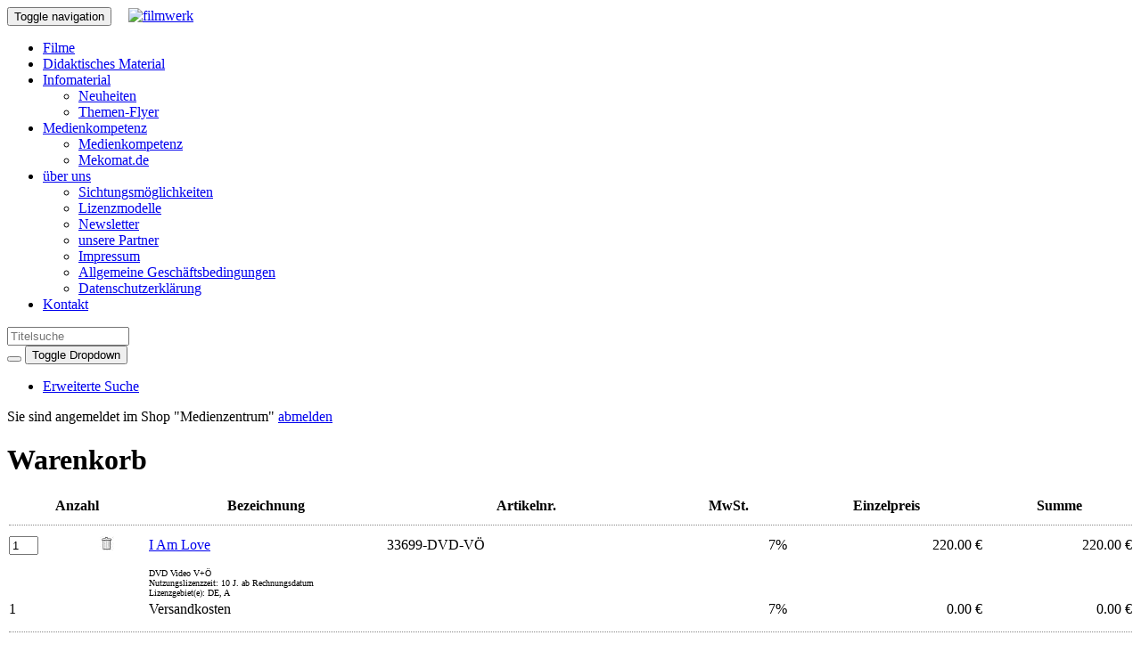

--- FILE ---
content_type: text/html; charset=UTF-8
request_url: https://lizenzshop.filmwerk.de/shop/shoppingcart.cfm?add=8051&ltyp=1&option=
body_size: 9764
content:




<!DOCTYPE html>
<html lang="de">
	<head>
		<meta charset="UTF-8">
		<meta http-equiv="X-UA-Compatible" content="IE=edge">
		<meta name="viewport" content="width=device-width, initial-scale=1">
		<title>kfw Lizenzshop &#8211; filmwerk</title>
<meta name='robots' content='max-image-preview:large' />
<link rel="alternate" title="oEmbed (JSON)" type="application/json+oembed" href="https://filmwerk.de/wp-json/oembed/1.0/embed?url=https%3A%2F%2Ffilmwerk.de%2Fkfw-lizenzshop%2F" />
<link rel="alternate" title="oEmbed (XML)" type="text/xml+oembed" href="https://filmwerk.de/wp-json/oembed/1.0/embed?url=https%3A%2F%2Ffilmwerk.de%2Fkfw-lizenzshop%2F&#038;format=xml" />
<style id='wp-img-auto-sizes-contain-inline-css' type='text/css'>
img:is([sizes=auto i],[sizes^="auto," i]){contain-intrinsic-size:3000px 1500px}
/*# sourceURL=wp-img-auto-sizes-contain-inline-css */
</style>
<style id='wp-emoji-styles-inline-css' type='text/css'>

	img.wp-smiley, img.emoji {
		display: inline !important;
		border: none !important;
		box-shadow: none !important;
		height: 1em !important;
		width: 1em !important;
		margin: 0 0.07em !important;
		vertical-align: -0.1em !important;
		background: none !important;
		padding: 0 !important;
	}
/*# sourceURL=wp-emoji-styles-inline-css */
</style>
<style id='wp-block-library-inline-css' type='text/css'>
:root{--wp-block-synced-color:#7a00df;--wp-block-synced-color--rgb:122,0,223;--wp-bound-block-color:var(--wp-block-synced-color);--wp-editor-canvas-background:#ddd;--wp-admin-theme-color:#007cba;--wp-admin-theme-color--rgb:0,124,186;--wp-admin-theme-color-darker-10:#006ba1;--wp-admin-theme-color-darker-10--rgb:0,107,160.5;--wp-admin-theme-color-darker-20:#005a87;--wp-admin-theme-color-darker-20--rgb:0,90,135;--wp-admin-border-width-focus:2px}@media (min-resolution:192dpi){:root{--wp-admin-border-width-focus:1.5px}}.wp-element-button{cursor:pointer}:root .has-very-light-gray-background-color{background-color:#eee}:root .has-very-dark-gray-background-color{background-color:#313131}:root .has-very-light-gray-color{color:#eee}:root .has-very-dark-gray-color{color:#313131}:root .has-vivid-green-cyan-to-vivid-cyan-blue-gradient-background{background:linear-gradient(135deg,#00d084,#0693e3)}:root .has-purple-crush-gradient-background{background:linear-gradient(135deg,#34e2e4,#4721fb 50%,#ab1dfe)}:root .has-hazy-dawn-gradient-background{background:linear-gradient(135deg,#faaca8,#dad0ec)}:root .has-subdued-olive-gradient-background{background:linear-gradient(135deg,#fafae1,#67a671)}:root .has-atomic-cream-gradient-background{background:linear-gradient(135deg,#fdd79a,#004a59)}:root .has-nightshade-gradient-background{background:linear-gradient(135deg,#330968,#31cdcf)}:root .has-midnight-gradient-background{background:linear-gradient(135deg,#020381,#2874fc)}:root{--wp--preset--font-size--normal:16px;--wp--preset--font-size--huge:42px}.has-regular-font-size{font-size:1em}.has-larger-font-size{font-size:2.625em}.has-normal-font-size{font-size:var(--wp--preset--font-size--normal)}.has-huge-font-size{font-size:var(--wp--preset--font-size--huge)}.has-text-align-center{text-align:center}.has-text-align-left{text-align:left}.has-text-align-right{text-align:right}.has-fit-text{white-space:nowrap!important}#end-resizable-editor-section{display:none}.aligncenter{clear:both}.items-justified-left{justify-content:flex-start}.items-justified-center{justify-content:center}.items-justified-right{justify-content:flex-end}.items-justified-space-between{justify-content:space-between}.screen-reader-text{border:0;clip-path:inset(50%);height:1px;margin:-1px;overflow:hidden;padding:0;position:absolute;width:1px;word-wrap:normal!important}.screen-reader-text:focus{background-color:#ddd;clip-path:none;color:#444;display:block;font-size:1em;height:auto;left:5px;line-height:normal;padding:15px 23px 14px;text-decoration:none;top:5px;width:auto;z-index:100000}html :where(.has-border-color){border-style:solid}html :where([style*=border-top-color]){border-top-style:solid}html :where([style*=border-right-color]){border-right-style:solid}html :where([style*=border-bottom-color]){border-bottom-style:solid}html :where([style*=border-left-color]){border-left-style:solid}html :where([style*=border-width]){border-style:solid}html :where([style*=border-top-width]){border-top-style:solid}html :where([style*=border-right-width]){border-right-style:solid}html :where([style*=border-bottom-width]){border-bottom-style:solid}html :where([style*=border-left-width]){border-left-style:solid}html :where(img[class*=wp-image-]){height:auto;max-width:100%}:where(figure){margin:0 0 1em}html :where(.is-position-sticky){--wp-admin--admin-bar--position-offset:var(--wp-admin--admin-bar--height,0px)}@media screen and (max-width:600px){html :where(.is-position-sticky){--wp-admin--admin-bar--position-offset:0px}}

/*# sourceURL=wp-block-library-inline-css */
</style><style id='global-styles-inline-css' type='text/css'>
:root{--wp--preset--aspect-ratio--square: 1;--wp--preset--aspect-ratio--4-3: 4/3;--wp--preset--aspect-ratio--3-4: 3/4;--wp--preset--aspect-ratio--3-2: 3/2;--wp--preset--aspect-ratio--2-3: 2/3;--wp--preset--aspect-ratio--16-9: 16/9;--wp--preset--aspect-ratio--9-16: 9/16;--wp--preset--color--black: #000000;--wp--preset--color--cyan-bluish-gray: #abb8c3;--wp--preset--color--white: #ffffff;--wp--preset--color--pale-pink: #f78da7;--wp--preset--color--vivid-red: #cf2e2e;--wp--preset--color--luminous-vivid-orange: #ff6900;--wp--preset--color--luminous-vivid-amber: #fcb900;--wp--preset--color--light-green-cyan: #7bdcb5;--wp--preset--color--vivid-green-cyan: #00d084;--wp--preset--color--pale-cyan-blue: #8ed1fc;--wp--preset--color--vivid-cyan-blue: #0693e3;--wp--preset--color--vivid-purple: #9b51e0;--wp--preset--gradient--vivid-cyan-blue-to-vivid-purple: linear-gradient(135deg,rgb(6,147,227) 0%,rgb(155,81,224) 100%);--wp--preset--gradient--light-green-cyan-to-vivid-green-cyan: linear-gradient(135deg,rgb(122,220,180) 0%,rgb(0,208,130) 100%);--wp--preset--gradient--luminous-vivid-amber-to-luminous-vivid-orange: linear-gradient(135deg,rgb(252,185,0) 0%,rgb(255,105,0) 100%);--wp--preset--gradient--luminous-vivid-orange-to-vivid-red: linear-gradient(135deg,rgb(255,105,0) 0%,rgb(207,46,46) 100%);--wp--preset--gradient--very-light-gray-to-cyan-bluish-gray: linear-gradient(135deg,rgb(238,238,238) 0%,rgb(169,184,195) 100%);--wp--preset--gradient--cool-to-warm-spectrum: linear-gradient(135deg,rgb(74,234,220) 0%,rgb(151,120,209) 20%,rgb(207,42,186) 40%,rgb(238,44,130) 60%,rgb(251,105,98) 80%,rgb(254,248,76) 100%);--wp--preset--gradient--blush-light-purple: linear-gradient(135deg,rgb(255,206,236) 0%,rgb(152,150,240) 100%);--wp--preset--gradient--blush-bordeaux: linear-gradient(135deg,rgb(254,205,165) 0%,rgb(254,45,45) 50%,rgb(107,0,62) 100%);--wp--preset--gradient--luminous-dusk: linear-gradient(135deg,rgb(255,203,112) 0%,rgb(199,81,192) 50%,rgb(65,88,208) 100%);--wp--preset--gradient--pale-ocean: linear-gradient(135deg,rgb(255,245,203) 0%,rgb(182,227,212) 50%,rgb(51,167,181) 100%);--wp--preset--gradient--electric-grass: linear-gradient(135deg,rgb(202,248,128) 0%,rgb(113,206,126) 100%);--wp--preset--gradient--midnight: linear-gradient(135deg,rgb(2,3,129) 0%,rgb(40,116,252) 100%);--wp--preset--font-size--small: 13px;--wp--preset--font-size--medium: 20px;--wp--preset--font-size--large: 36px;--wp--preset--font-size--x-large: 42px;--wp--preset--spacing--20: 0.44rem;--wp--preset--spacing--30: 0.67rem;--wp--preset--spacing--40: 1rem;--wp--preset--spacing--50: 1.5rem;--wp--preset--spacing--60: 2.25rem;--wp--preset--spacing--70: 3.38rem;--wp--preset--spacing--80: 5.06rem;--wp--preset--shadow--natural: 6px 6px 9px rgba(0, 0, 0, 0.2);--wp--preset--shadow--deep: 12px 12px 50px rgba(0, 0, 0, 0.4);--wp--preset--shadow--sharp: 6px 6px 0px rgba(0, 0, 0, 0.2);--wp--preset--shadow--outlined: 6px 6px 0px -3px rgb(255, 255, 255), 6px 6px rgb(0, 0, 0);--wp--preset--shadow--crisp: 6px 6px 0px rgb(0, 0, 0);}:where(.is-layout-flex){gap: 0.5em;}:where(.is-layout-grid){gap: 0.5em;}body .is-layout-flex{display: flex;}.is-layout-flex{flex-wrap: wrap;align-items: center;}.is-layout-flex > :is(*, div){margin: 0;}body .is-layout-grid{display: grid;}.is-layout-grid > :is(*, div){margin: 0;}:where(.wp-block-columns.is-layout-flex){gap: 2em;}:where(.wp-block-columns.is-layout-grid){gap: 2em;}:where(.wp-block-post-template.is-layout-flex){gap: 1.25em;}:where(.wp-block-post-template.is-layout-grid){gap: 1.25em;}.has-black-color{color: var(--wp--preset--color--black) !important;}.has-cyan-bluish-gray-color{color: var(--wp--preset--color--cyan-bluish-gray) !important;}.has-white-color{color: var(--wp--preset--color--white) !important;}.has-pale-pink-color{color: var(--wp--preset--color--pale-pink) !important;}.has-vivid-red-color{color: var(--wp--preset--color--vivid-red) !important;}.has-luminous-vivid-orange-color{color: var(--wp--preset--color--luminous-vivid-orange) !important;}.has-luminous-vivid-amber-color{color: var(--wp--preset--color--luminous-vivid-amber) !important;}.has-light-green-cyan-color{color: var(--wp--preset--color--light-green-cyan) !important;}.has-vivid-green-cyan-color{color: var(--wp--preset--color--vivid-green-cyan) !important;}.has-pale-cyan-blue-color{color: var(--wp--preset--color--pale-cyan-blue) !important;}.has-vivid-cyan-blue-color{color: var(--wp--preset--color--vivid-cyan-blue) !important;}.has-vivid-purple-color{color: var(--wp--preset--color--vivid-purple) !important;}.has-black-background-color{background-color: var(--wp--preset--color--black) !important;}.has-cyan-bluish-gray-background-color{background-color: var(--wp--preset--color--cyan-bluish-gray) !important;}.has-white-background-color{background-color: var(--wp--preset--color--white) !important;}.has-pale-pink-background-color{background-color: var(--wp--preset--color--pale-pink) !important;}.has-vivid-red-background-color{background-color: var(--wp--preset--color--vivid-red) !important;}.has-luminous-vivid-orange-background-color{background-color: var(--wp--preset--color--luminous-vivid-orange) !important;}.has-luminous-vivid-amber-background-color{background-color: var(--wp--preset--color--luminous-vivid-amber) !important;}.has-light-green-cyan-background-color{background-color: var(--wp--preset--color--light-green-cyan) !important;}.has-vivid-green-cyan-background-color{background-color: var(--wp--preset--color--vivid-green-cyan) !important;}.has-pale-cyan-blue-background-color{background-color: var(--wp--preset--color--pale-cyan-blue) !important;}.has-vivid-cyan-blue-background-color{background-color: var(--wp--preset--color--vivid-cyan-blue) !important;}.has-vivid-purple-background-color{background-color: var(--wp--preset--color--vivid-purple) !important;}.has-black-border-color{border-color: var(--wp--preset--color--black) !important;}.has-cyan-bluish-gray-border-color{border-color: var(--wp--preset--color--cyan-bluish-gray) !important;}.has-white-border-color{border-color: var(--wp--preset--color--white) !important;}.has-pale-pink-border-color{border-color: var(--wp--preset--color--pale-pink) !important;}.has-vivid-red-border-color{border-color: var(--wp--preset--color--vivid-red) !important;}.has-luminous-vivid-orange-border-color{border-color: var(--wp--preset--color--luminous-vivid-orange) !important;}.has-luminous-vivid-amber-border-color{border-color: var(--wp--preset--color--luminous-vivid-amber) !important;}.has-light-green-cyan-border-color{border-color: var(--wp--preset--color--light-green-cyan) !important;}.has-vivid-green-cyan-border-color{border-color: var(--wp--preset--color--vivid-green-cyan) !important;}.has-pale-cyan-blue-border-color{border-color: var(--wp--preset--color--pale-cyan-blue) !important;}.has-vivid-cyan-blue-border-color{border-color: var(--wp--preset--color--vivid-cyan-blue) !important;}.has-vivid-purple-border-color{border-color: var(--wp--preset--color--vivid-purple) !important;}.has-vivid-cyan-blue-to-vivid-purple-gradient-background{background: var(--wp--preset--gradient--vivid-cyan-blue-to-vivid-purple) !important;}.has-light-green-cyan-to-vivid-green-cyan-gradient-background{background: var(--wp--preset--gradient--light-green-cyan-to-vivid-green-cyan) !important;}.has-luminous-vivid-amber-to-luminous-vivid-orange-gradient-background{background: var(--wp--preset--gradient--luminous-vivid-amber-to-luminous-vivid-orange) !important;}.has-luminous-vivid-orange-to-vivid-red-gradient-background{background: var(--wp--preset--gradient--luminous-vivid-orange-to-vivid-red) !important;}.has-very-light-gray-to-cyan-bluish-gray-gradient-background{background: var(--wp--preset--gradient--very-light-gray-to-cyan-bluish-gray) !important;}.has-cool-to-warm-spectrum-gradient-background{background: var(--wp--preset--gradient--cool-to-warm-spectrum) !important;}.has-blush-light-purple-gradient-background{background: var(--wp--preset--gradient--blush-light-purple) !important;}.has-blush-bordeaux-gradient-background{background: var(--wp--preset--gradient--blush-bordeaux) !important;}.has-luminous-dusk-gradient-background{background: var(--wp--preset--gradient--luminous-dusk) !important;}.has-pale-ocean-gradient-background{background: var(--wp--preset--gradient--pale-ocean) !important;}.has-electric-grass-gradient-background{background: var(--wp--preset--gradient--electric-grass) !important;}.has-midnight-gradient-background{background: var(--wp--preset--gradient--midnight) !important;}.has-small-font-size{font-size: var(--wp--preset--font-size--small) !important;}.has-medium-font-size{font-size: var(--wp--preset--font-size--medium) !important;}.has-large-font-size{font-size: var(--wp--preset--font-size--large) !important;}.has-x-large-font-size{font-size: var(--wp--preset--font-size--x-large) !important;}
/*# sourceURL=global-styles-inline-css */
</style>

<style id='classic-theme-styles-inline-css' type='text/css'>
/*! This file is auto-generated */
.wp-block-button__link{color:#fff;background-color:#32373c;border-radius:9999px;box-shadow:none;text-decoration:none;padding:calc(.667em + 2px) calc(1.333em + 2px);font-size:1.125em}.wp-block-file__button{background:#32373c;color:#fff;text-decoration:none}
/*# sourceURL=/wp-includes/css/classic-themes.min.css */
</style>
<link rel='stylesheet' id='widgetopts-styles-css' href='https://filmwerk.de/wp-content/plugins/widget-options/assets/css/widget-options.css?ver=4.1.3' type='text/css' media='all' />
<link rel='stylesheet' id='h5p-plugin-styles-css' href='https://filmwerk.de/wp-content/plugins/h5p/h5p-php-library/styles/h5p.css?ver=1.16.2' type='text/css' media='all' />
<link rel='stylesheet' id='bootstrap-css' href='https://filmwerk.de/wp-content/themes/kfw2017/3rdparty/bootstrap-3.3.7-dist/css/bootstrap-theme-paper.min.css?ver=3.3.7' type='text/css' media='all' />
<link rel='stylesheet' id='font-awesome-css' href='https://filmwerk.de/wp-content/themes/kfw2017/3rdparty/font-awesome-4.7.0/css/font-awesome.min.css?ver=4.7.0' type='text/css' media='all' />
<link rel='stylesheet' id='bootstrap-social-css' href='https://filmwerk.de/wp-content/themes/kfw2017/3rdparty/bootstrap-social-gh-pages/bootstrap-social.css?ver=6.9' type='text/css' media='all' />
<link rel='stylesheet' id='jQCloud-css' href='https://filmwerk.de/wp-content/themes/kfw2017/3rdparty/jQCloud/dist/jqcloud.min.css?ver=6.9' type='text/css' media='all' />
<link rel='stylesheet' id='kfw2017-css' href='https://filmwerk.de/wp-content/themes/kfw2017/css/styles-kfw.css?ver=0.0.1' type='text/css' media='all' />
<link rel='stylesheet' id='ecae-frontend-css' href='https://filmwerk.de/wp-content/plugins/easy-custom-auto-excerpt/assets/style-frontend.css?ver=2.5.0' type='text/css' media='all' />
<link rel='stylesheet' id='ecae-buttonskin-none-css' href='https://filmwerk.de/wp-content/plugins/easy-custom-auto-excerpt/buttons/ecae-buttonskin-none.css?ver=2.5.0' type='text/css' media='all' />
<script type="text/javascript" src="https://filmwerk.de/wp-includes/js/jquery/jquery.min.js?ver=3.7.1" id="jquery-core-js"></script>
<script type="text/javascript" src="https://filmwerk.de/wp-includes/js/jquery/jquery-migrate.min.js?ver=3.4.1" id="jquery-migrate-js"></script>
<link rel="https://api.w.org/" href="https://filmwerk.de/wp-json/" /><link rel="alternate" title="JSON" type="application/json" href="https://filmwerk.de/wp-json/wp/v2/pages/109" /><link rel="EditURI" type="application/rsd+xml" title="RSD" href="https://filmwerk.de/xmlrpc.php?rsd" />
<meta name="generator" content="WordPress 6.9" />
<link rel="canonical" href="https://filmwerk.de/kfw-lizenzshop/" />
<link rel='shortlink' href='https://filmwerk.de/?p=109' />
<link rel="icon" href="https://filmwerk.de/wp-content/uploads/cropped-favicon-32x32.png" sizes="32x32" />
<link rel="icon" href="https://filmwerk.de/wp-content/uploads/cropped-favicon-192x192.png" sizes="192x192" />
<link rel="apple-touch-icon" href="https://filmwerk.de/wp-content/uploads/cropped-favicon-180x180.png" />
<meta name="msapplication-TileImage" content="https://filmwerk.de/wp-content/uploads/cropped-favicon-270x270.png" />
	<link rel="stylesheet" href="shop.css" type="text/css" /></head>
	<body class="wp-singular page-template-default page page-id-109 wp-theme-kfw2017">

<script>
	jQuery(document).ready(function(){
		jQuery( window ).resize( function() {
			jQuery("BODY").css("padding-top", jQuery("nav:first").height());
		} );
	});
</script>

		<nav class="navbar navbar-default navbar-fixed-top">
			<div class="container">

				<div class="navbar-header">
					<button type="button" class="navbar-toggle collapsed" data-toggle="collapse" data-target="#header-menu-navbar-collapse">
						<span class="sr-only">Toggle navigation</span>
						<span class="icon-bar"></span>
						<span class="icon-bar"></span>
						<span class="icon-bar"></span>
					</button>
					<a class="navbar-brand" href="https://filmwerk.de" style="padding: 10px 10px 10px 15px;">
						<img src="https://filmwerk.de/wp-content/themes/kfw2017/img/logo_kfw_navbar.png" alt="filmwerk" style="height: 100%;">
					</a>
				</div>

				<div class="collapse navbar-collapse" id="header-menu-navbar-collapse">

					<ul id="menu-oberes-menue" class="nav navbar-nav"><li itemscope="itemscope" itemtype="https://www.schema.org/SiteNavigationElement" id="menu-item-775" class="menu-item menu-item-type-custom menu-item-object-custom menu-item-775"><a title="Filme" href="https://lizenzshop.filmwerk.de/shop/index.cfm">Filme</a></li>
<li itemscope="itemscope" itemtype="https://www.schema.org/SiteNavigationElement" id="menu-item-4240" class="menu-item menu-item-type-post_type menu-item-object-page menu-item-4240"><a title="Didaktisches Material" href="https://filmwerk.de/didaktisches-material/">Didaktisches Material</a></li>
<li itemscope="itemscope" itemtype="https://www.schema.org/SiteNavigationElement" id="menu-item-82" class="menu-item menu-item-type-custom menu-item-object-custom menu-item-has-children menu-item-82 dropdown"><a title="Infomaterial" href="https://filmwerk.de/kfw-lizenzshop/#" data-toggle="dropdown" class="dropdown-toggle" aria-haspopup="true">Infomaterial <span class="caret"></span></a>
<ul role="menu" class=" dropdown-menu" >
	<li itemscope="itemscope" itemtype="https://www.schema.org/SiteNavigationElement" id="menu-item-766" class="menu-item menu-item-type-post_type menu-item-object-page menu-item-766"><a title="Neuheiten" href="https://filmwerk.de/neuheiten/">Neuheiten</a></li>
	<li itemscope="itemscope" itemtype="https://www.schema.org/SiteNavigationElement" id="menu-item-832" class="menu-item menu-item-type-post_type menu-item-object-page menu-item-832"><a title="Themen-Flyer" href="https://filmwerk.de/themen-flyer/">Themen-Flyer</a></li>
</ul>
</li>
<li itemscope="itemscope" itemtype="https://www.schema.org/SiteNavigationElement" id="menu-item-4625" class="menu-item menu-item-type-custom menu-item-object-custom menu-item-has-children menu-item-4625 dropdown"><a title="Medienkompetenz" href="https://filmwerk.de/kfw-lizenzshop/#" data-toggle="dropdown" class="dropdown-toggle" aria-haspopup="true">Medienkompetenz <span class="caret"></span></a>
<ul role="menu" class=" dropdown-menu" >
	<li itemscope="itemscope" itemtype="https://www.schema.org/SiteNavigationElement" id="menu-item-4626" class="menu-item menu-item-type-custom menu-item-object-custom menu-item-4626"><a title="Medienkompetenz" target="_blank" href="https://medienkompetenz-connect.de/">Medienkompetenz</a></li>
	<li itemscope="itemscope" itemtype="https://www.schema.org/SiteNavigationElement" id="menu-item-4627" class="menu-item menu-item-type-custom menu-item-object-custom menu-item-4627"><a title="Mekomat.de" target="_blank" href="https://mekomat.de/">Mekomat.de</a></li>
</ul>
</li>
<li itemscope="itemscope" itemtype="https://www.schema.org/SiteNavigationElement" id="menu-item-90" class="menu-item menu-item-type-custom menu-item-object-custom menu-item-has-children menu-item-90 dropdown"><a title="über uns" href="https://filmwerk.de/kfw-lizenzshop/#" data-toggle="dropdown" class="dropdown-toggle" aria-haspopup="true">über uns <span class="caret"></span></a>
<ul role="menu" class=" dropdown-menu" >
	<li itemscope="itemscope" itemtype="https://www.schema.org/SiteNavigationElement" id="menu-item-93" class="menu-item menu-item-type-post_type menu-item-object-page menu-item-93"><a title="Sichtungsmöglichkeiten" href="https://filmwerk.de/sichtungsmoeglichkeiten/">Sichtungsmöglichkeiten</a></li>
	<li itemscope="itemscope" itemtype="https://www.schema.org/SiteNavigationElement" id="menu-item-92" class="menu-item menu-item-type-post_type menu-item-object-page menu-item-92"><a title="Lizenzmodelle" href="https://filmwerk.de/lizenzmodelle/">Lizenzmodelle</a></li>
	<li itemscope="itemscope" itemtype="https://www.schema.org/SiteNavigationElement" id="menu-item-817" class="menu-item menu-item-type-post_type menu-item-object-page menu-item-817"><a title="Newsletter" href="https://filmwerk.de/newsletter/">Newsletter</a></li>
	<li itemscope="itemscope" itemtype="https://www.schema.org/SiteNavigationElement" id="menu-item-91" class="menu-item menu-item-type-post_type menu-item-object-page menu-item-91"><a title="unsere Partner" href="https://filmwerk.de/unsere-partner/">unsere Partner</a></li>
	<li itemscope="itemscope" itemtype="https://www.schema.org/SiteNavigationElement" id="menu-item-101" class="menu-item menu-item-type-post_type menu-item-object-page menu-item-101"><a title="Impressum" href="https://filmwerk.de/impressum/">Impressum</a></li>
	<li itemscope="itemscope" itemtype="https://www.schema.org/SiteNavigationElement" id="menu-item-100" class="menu-item menu-item-type-post_type menu-item-object-page menu-item-100"><a title="Allgemeine Geschäftsbedingungen" href="https://filmwerk.de/agb/">Allgemeine Geschäftsbedingungen</a></li>
	<li itemscope="itemscope" itemtype="https://www.schema.org/SiteNavigationElement" id="menu-item-1366" class="menu-item menu-item-type-post_type menu-item-object-page menu-item-privacy-policy menu-item-1366"><a title="Datenschutzerklärung" href="https://filmwerk.de/privacy/">Datenschutzerklärung</a></li>
</ul>
</li>
<li itemscope="itemscope" itemtype="https://www.schema.org/SiteNavigationElement" id="menu-item-758" class="menu-item menu-item-type-post_type menu-item-object-page menu-item-758"><a title="Kontakt" href="https://filmwerk.de/kontakt/">Kontakt</a></li>
</ul>
					
										
										<form class="navbar-form navbar-right" role="search" action="https://lizenzshop.filmwerk.de/shop/search.cfm" method="post">
						<div class="form-group">
							<input class="form-control" placeholder="Titelsuche" type="text" size="15" maxlength="150" name="fsearchbytitle">
						</div>
						
						<div class="btn-group">
							<button type="submit" class="btn btn-default"><span class="glyphicon glyphicon-search" aria-hidden="true"></span></button>
							<button type="button" class="btn btn-default dropdown-toggle" data-toggle="dropdown" aria-haspopup="true" aria-expanded="false">
								<span class="caret"></span>
								<span class="sr-only">Toggle Dropdown</span>
							</button>
							<ul class="dropdown-menu">
								<li><a href="https://lizenzshop.filmwerk.de/shop/search.cfm">Erweiterte Suche</a></li>
							</ul>
						</div>

					</form>

				</div>

			</div>
		</nav>

		<!-- DEBUG -->

		

		<!-- SIDEBAR HERO -->
		
		<div id="sidebar-hero" class="sidebar">
            <!-- Time to add some widgets! -->
    </div>		

		<div class="container">

			<div class="row">

				<div class="col-md-9"><!-- col-md-10 -->

					
<!--- Server: LILAIA --->
<div class="kfw-shop-headerbar">Sie sind angemeldet im Shop "Medienzentrum" <span class="pull-right"><a href="index.cfm?ltyp=0">abmelden</a></span></div> 

	<div class="contentheading">
		
			
			<h1>Warenkorb</h1>
		
	</div>

	

	<div class="shopcontentbox">
		<form action="/shop/shoppingcart.cfm" method="post">
			<input type="hidden" name="forderstep" value="1">

			
					<table border="0" cellpadding="2" cellspacing="0" width="100%" class="shopcarttable">
						<tr>
							<th colspan="2">Anzahl</th>
							<th>Bezeichnung</th>
							<th>Artikelnr.</th>
							<th>MwSt.</th>
							<th>Einzelpreis</th>
							<th>Summe</th>
						</tr>
						<tr>
							<td colspan="7"><hr style="color: #fff; background-color: #fff; border: 1px dotted #888888; border-style: none none dotted;"></td>
						</tr>
						
							<tr>
								<td>
									<input type="hidden" name="ofcount_8051" value="1"><input class="kfwformcontrol"    type="text" size="2" maxlength="2" name="fcount_8051" value="1" title="" onkeyup="this.value=this.value.replace(/\D/g,'');">
								</td>
								<td>
									
										<input type="submit" name="brefresh" value="ok" style="display: none;">
										<input type="image" name="bdel8051" src="styleimg/del_button.jpg">
									
								</td>
								<td>
									
										<a href="detail.cfm?articleid=8051">I Am Love</a>
									
								</td>
								<td>33699-DVD-VÖ</td>
								<td align="right">7%</td>
								<td align="right">220.00 &euro;</td>
								<td align="right">220.00 &euro;</td>
							</tr>

							
							

							<tr>
								<td></td>
								<td></td>
								<td colspan="5" class="smallfont"><br>DVD Video V+Ö<br>Nutzungslizenzzeit: 10 J. ab Rechnungsdatum<br>Lizenzgebiet(e): DE, A</td>
							</tr>

						
							<tr>
								<td>
									1
								</td>
								<td>
									
								</td>
								<td>
									Versandkosten 
								</td>
								<td></td>
								<td align="right">7%</td>
								<td align="right">0.00 &euro;</td>
								<td align="right">0.00 &euro;</td>
							</tr>

							
							

							<tr>
								<td></td>
								<td></td>
								<td colspan="5" class="smallfont"></td>
							</tr>

						

						<tr>
							<td colspan="7"><hr style="color: #fff; background-color: #fff; border: 1px dotted #888888; border-style: none none dotted;"></td>
						</tr>
						<tr>
							<td colspan="6" align="right"><b>Gesamt:</b></td>
							<td align="right"><b>220.00 &euro;</b></td>
						</tr>
						
						
								<tr>
									<td colspan="6" align="right">enthaltene MwSt. 7% :</td>
									<td align="right">14.39 &euro;<br /></td>
								</tr>
							

					</table>
					
						<br>
						<div align="center">
							<input type="submit" class="shoppingcart" name="brefresh" value="aktualisieren">
							<input type="submit" class="shoppingcart" name="bnext" value="weiter"><br />
							<br />
							<input type="submit" class="shoppingcart" name="bempty" value="Warenkorb leeren">
						</div>
					
		</form>
	</div>

	

				</div>

				<div class="col-md-2 col-md-offset-1"><!--  -->

					<!-- SIDEBAR RIGHT -->
					<!-- SIDEBAR-PRIMARY:BEGIN -->
					
										<div class="list-group table-of-contents" style="margin-top: 75px;">
						
						<li class="dropdown" style="list-style-type: none;">
							<a href="https://filmwerk.de/kfw-lizenzshop/#" class="list-group-item dropdown-toggle" data-toggle="dropdown" role="button" aria-expanded="false" title="Lizenz-Filter">Shop <span class="caret"></span></a>
							<ul class="dropdown-menu" role="menu">
								<li><a href="https://lizenzshop.filmwerk.de/shop/index.cfm?ltyp=1">für Medienzentren</a></li>
								<li><a href="https://lizenzshop.filmwerk.de/shop/index.cfm?ltyp=2">für Schulen und Pfarrgemeinden</a></li>
								<li><a href="https://lizenzshop.filmwerk.de/shop/index.cfm?ltyp=4">Einzelvorführungen buchen</a></li>
							</ul>
						</li>

						<a class="list-group-item" href="https://lizenzshop.filmwerk.de/shop/shoppingcart.cfm">
							<span class="glyphicon glyphicon-shopping-cart" aria-hidden="true"></span>
							Warenkorb
							<span class="badge">0</span>
						</a>
						
						<!--
						<li class="dropdown" style="list-style-type: none;">
							<a href="https://filmwerk.de/kfw-lizenzshop/#" class="list-group-item dropdown-toggle" data-toggle="dropdown" role="button" aria-expanded="false">Didaktisches Material <span class="caret"></span></a>
							<ul class="dropdown-menu" role="menu">
								<li><a href="https://filmwerk.de/kfw-lizenzshop/#">Arbeitshilfen</a></li>
								<li><a href="https://filmwerk.de/kfw-lizenzshop/#">interaktive Lernmaterialien</a></li>
							</ul>
						</li>

						<li class="dropdown" style="list-style-type: none;">
							<a href="https://filmwerk.de/kfw-lizenzshop/#" class="list-group-item dropdown-toggle" data-toggle="dropdown" role="button" aria-expanded="false">Infomaterial <span class="caret"></span></a>
							<ul class="dropdown-menu" role="menu">
								<li><a href="https://filmwerk.de/kfw-lizenzshop/#">Neuheiten</a></li>
								<li><a href="https://filmwerk.de/kfw-lizenzshop/#">Bestellzettel</a></li>
								<li><a href="https://filmwerk.de/kfw-lizenzshop/#">Flyer</a></li>
							</ul>
						</li>
						-->
					</div>


				<div class="list-group table-of-contents" style="margin-top: 1em;"><a class="list-group-item " href="listing.cfm?genr=1">Animation</a><a class="list-group-item " href="listing.cfm?genr=21">Dokumentation</a><a class="list-group-item " href="listing.cfm?genr=34">Kurzspielfilm</a><a class="list-group-item " href="listing.cfm?genr=49">Spielfilm</a><a class="list-group-item " href="listing.cfm?langtyp=3"><img src="styleimg/untertitel_16.png"> Untertitel f. H&ouml;rgesch.</a><a class="list-group-item " href="listing.cfm?langtyp=6"><img src="styleimg/hoerfilmfassung_16.png"> Audiodeskription f&uuml;r Sehgesch&auml;digte</a><div class="list-group-item"><div class="dropdown"><a href="#" class="dropdown-toggle" data-toggle="dropdown" role="button" aria-expanded="false" style="color: #555555;">Sachgebiete <span class="caret"></span></a><ul class="dropdown-menu" role="menu" style="max-height: 250px; overflow: scroll;"><li><a href="listing.cfm?subj=1" class="">Arbeitslehre</a></li><li><a href="listing.cfm?subj=38" class="">Berufliche Bildung</a></li><li><a href="listing.cfm?subj=171" class="">Bildende Kunst</a></li><li><a href="listing.cfm?subj=201" class="">Biologie</a></li><li><a href="listing.cfm?subj=257" class="">Chemie</a></li><li><a href="listing.cfm?subj=291" class="">Deutsch</a></li><li><a href="listing.cfm?subj=331" class="">Elementarbereich, Vorschulerziehung</a></li><li><a href="listing.cfm?subj=344" class="">Ethik</a></li><li><a href="listing.cfm?subj=354" class="">Freizeit</a></li><li><a href="listing.cfm?subj=359" class="">Fremdsprachen</a></li><li><a href="listing.cfm?subj=418" class="">Geographie</a></li><li><a href="listing.cfm?subj=519" class="">Geschichte</a></li><li><a href="listing.cfm?subj=587" class="">Gesundheit</a></li><li><a href="listing.cfm?subj=599" class="">Grundschule</a></li><li><a href="listing.cfm?subj=680" class="">Heimatraum, Region</a></li><li><a href="listing.cfm?subj=681" class="">Informationstechnische Bildung</a></li><li><a href="listing.cfm?subj=697" class="">Interkulturelle Bildung</a></li><li><a href="listing.cfm?subj=707" class="">Kinder- und Jugendbildung</a></li><li><a href="listing.cfm?subj=717" class="">Mathematik</a></li><li><a href="listing.cfm?subj=724" class="">Medienpädagogik</a></li><li><a href="listing.cfm?subj=752" class="">Musik</a></li><li><a href="listing.cfm?subj=805" class="">Pädagogik</a></li><li><a href="listing.cfm?subj=832" class="">Philosophie</a></li><li><a href="listing.cfm?subj=833" class="">Physik</a></li><li><a href="listing.cfm?subj=878" class="">Politische Bildung</a></li><li><a href="listing.cfm?subj=940" class="">Praxisorientierte Fächer</a></li><li><a href="listing.cfm?subj=964" class="">Psychologie</a></li><li><a href="listing.cfm?subj=965" class="">Religion</a></li><li><a href="listing.cfm?subj=1015" class="">Retten, Helfen, Schützen</a></li><li><a href="listing.cfm?subj=1021" class="">Sexualerziehung</a></li><li><a href="listing.cfm?subj=1029" class="">Spiel- und Dokumentarfilm</a></li><li><a href="listing.cfm?subj=1076" class="">Sport</a></li><li><a href="listing.cfm?subj=1114" class="">Sucht und Prävention</a></li><li><a href="listing.cfm?subj=1126" class="">Umweltgefährdung, Umweltschutz</a></li><li><a href="listing.cfm?subj=1167" class="">Weiterbildung</a></li><li><a href="listing.cfm?subj=1179" class="">Wirtschaftskunde</a></li><li><a href="listing.cfm?subj=1335" class="">Sachgebietsübergreifende Medien</a></li><li><a href="listing.cfm?subj=1336" class="">Nicht zuzuordnende Medien</a></li></ul></div></div></div> 

					<div id="sidebar-primary" class="sidebar">
					    					        <aside id="kfw2017_imagelink_widget-5" class="widget kfw2017_imagelink_widget">
    <div id="kfw2017-imagelink" style="margin-top: 15px; margin-bottom: 15px;">
      <a href="https://lizenzshop.filmwerk.de/shop/materials.cfm?type=trailer&sortby=date"><img src="https://filmwerk.de/wp-content/uploads/kfw_neueste_Trailer.jpg" class="img-responsive img-rounded" width="100%"></a>
    </div>

    </aside>					    					</div>
					
					<!-- SIDEBAR-PRIMARY:POST-WIDGETS -->


					
					

					
					
					<!-- SIDEBAR-PRIMARY:END -->
					
				</div>

			</div>

		</div><!-- container -->


		<div style="background: #666666; color: #eeeeee; font-size: 12px; padding: 15px 0;">
			<div class="container">
				<div class="row">
					<div class="col-md-3">
						<img src="https://filmwerk.de/wp-content/themes/kfw2017/img/logo_kfw_60x100.png" alt="kfw - www.filmwerk.de" style="float:left; margin-right: 15px;">
						<p>
							Katholisches Filmwerk GmbH<br>
							Ludwigstraße 33<br>
							60327 Frankfurt a. M.<br>
						</p>
					</div>
					<div class="col-md-3">
						<p>
							Tel. 069/ 971436-0<br>
							<a href="mailto:info@filmwerk.de">info@filmwerk.de</a>
						</p>
					</div>
					<div class="col-md-3">
						<ul id="menu-footer-menu" class="list-unstyled"><li id="menu-item-837" class="menu-item menu-item-type-post_type menu-item-object-page menu-item-837"><a href="https://filmwerk.de/kontakt/">Kontakt</a></li>
<li id="menu-item-838" class="menu-item menu-item-type-post_type menu-item-object-page menu-item-838"><a href="https://filmwerk.de/impressum/">Impressum</a></li>
<li id="menu-item-1368" class="menu-item menu-item-type-post_type menu-item-object-page menu-item-1368"><a href="https://filmwerk.de/agb/">Allgemeine Geschäftsbedingungen</a></li>
<li id="menu-item-1367" class="menu-item menu-item-type-post_type menu-item-object-page menu-item-privacy-policy menu-item-1367"><a rel="privacy-policy" href="https://filmwerk.de/privacy/">Datenschutzerklärung</a></li>
</ul>					</div>
					<div class="col-md-3">
						
					</div>
				</div>
			</div>
		</div>
		
	<script type="speculationrules">
{"prefetch":[{"source":"document","where":{"and":[{"href_matches":"/*"},{"not":{"href_matches":["/wp-*.php","/wp-admin/*","/wp-content/uploads/*","/wp-content/*","/wp-content/plugins/*","/wp-content/themes/kfw2017/*","/*\\?(.+)"]}},{"not":{"selector_matches":"a[rel~=\"nofollow\"]"}},{"not":{"selector_matches":".no-prefetch, .no-prefetch a"}}]},"eagerness":"conservative"}]}
</script>
<!-- Matomo -->
<script>
  var _paq = window._paq = window._paq || [];
  /* tracker methods like "setCustomDimension" should be called before "trackPageView" */
  _paq.push(['trackPageView']);
  _paq.push(['enableLinkTracking']);
  (function() {
    var u="https://stats.filmwerk.de/matomo/";
    _paq.push(['setTrackerUrl', u+'matomo.php']);
    _paq.push(['setSiteId', '3']);
    var d=document, g=d.createElement('script'), s=d.getElementsByTagName('script')[0];
    g.async=true; g.src=u+'matomo.js'; s.parentNode.insertBefore(g,s);
  })();
</script>
<!-- End Matomo Code -->
<script type="text/javascript" src="https://filmwerk.de/wp-content/themes/kfw2017/3rdparty/bootstrap-3.3.7-dist/js/bootstrap.min.js?ver=3.3.7" id="bootstrap-js"></script>
<script type="text/javascript" src="https://filmwerk.de/wp-content/themes/kfw2017/3rdparty/jQCloud/dist/jqcloud.min.js?ver=6.9" id="jQCloud-js"></script>
<script id="wp-emoji-settings" type="application/json">
{"baseUrl":"https://s.w.org/images/core/emoji/17.0.2/72x72/","ext":".png","svgUrl":"https://s.w.org/images/core/emoji/17.0.2/svg/","svgExt":".svg","source":{"concatemoji":"https://filmwerk.de/wp-includes/js/wp-emoji-release.min.js?ver=6.9"}}
</script>
<script type="module">
/* <![CDATA[ */
/*! This file is auto-generated */
const a=JSON.parse(document.getElementById("wp-emoji-settings").textContent),o=(window._wpemojiSettings=a,"wpEmojiSettingsSupports"),s=["flag","emoji"];function i(e){try{var t={supportTests:e,timestamp:(new Date).valueOf()};sessionStorage.setItem(o,JSON.stringify(t))}catch(e){}}function c(e,t,n){e.clearRect(0,0,e.canvas.width,e.canvas.height),e.fillText(t,0,0);t=new Uint32Array(e.getImageData(0,0,e.canvas.width,e.canvas.height).data);e.clearRect(0,0,e.canvas.width,e.canvas.height),e.fillText(n,0,0);const a=new Uint32Array(e.getImageData(0,0,e.canvas.width,e.canvas.height).data);return t.every((e,t)=>e===a[t])}function p(e,t){e.clearRect(0,0,e.canvas.width,e.canvas.height),e.fillText(t,0,0);var n=e.getImageData(16,16,1,1);for(let e=0;e<n.data.length;e++)if(0!==n.data[e])return!1;return!0}function u(e,t,n,a){switch(t){case"flag":return n(e,"\ud83c\udff3\ufe0f\u200d\u26a7\ufe0f","\ud83c\udff3\ufe0f\u200b\u26a7\ufe0f")?!1:!n(e,"\ud83c\udde8\ud83c\uddf6","\ud83c\udde8\u200b\ud83c\uddf6")&&!n(e,"\ud83c\udff4\udb40\udc67\udb40\udc62\udb40\udc65\udb40\udc6e\udb40\udc67\udb40\udc7f","\ud83c\udff4\u200b\udb40\udc67\u200b\udb40\udc62\u200b\udb40\udc65\u200b\udb40\udc6e\u200b\udb40\udc67\u200b\udb40\udc7f");case"emoji":return!a(e,"\ud83e\u1fac8")}return!1}function f(e,t,n,a){let r;const o=(r="undefined"!=typeof WorkerGlobalScope&&self instanceof WorkerGlobalScope?new OffscreenCanvas(300,150):document.createElement("canvas")).getContext("2d",{willReadFrequently:!0}),s=(o.textBaseline="top",o.font="600 32px Arial",{});return e.forEach(e=>{s[e]=t(o,e,n,a)}),s}function r(e){var t=document.createElement("script");t.src=e,t.defer=!0,document.head.appendChild(t)}a.supports={everything:!0,everythingExceptFlag:!0},new Promise(t=>{let n=function(){try{var e=JSON.parse(sessionStorage.getItem(o));if("object"==typeof e&&"number"==typeof e.timestamp&&(new Date).valueOf()<e.timestamp+604800&&"object"==typeof e.supportTests)return e.supportTests}catch(e){}return null}();if(!n){if("undefined"!=typeof Worker&&"undefined"!=typeof OffscreenCanvas&&"undefined"!=typeof URL&&URL.createObjectURL&&"undefined"!=typeof Blob)try{var e="postMessage("+f.toString()+"("+[JSON.stringify(s),u.toString(),c.toString(),p.toString()].join(",")+"));",a=new Blob([e],{type:"text/javascript"});const r=new Worker(URL.createObjectURL(a),{name:"wpTestEmojiSupports"});return void(r.onmessage=e=>{i(n=e.data),r.terminate(),t(n)})}catch(e){}i(n=f(s,u,c,p))}t(n)}).then(e=>{for(const n in e)a.supports[n]=e[n],a.supports.everything=a.supports.everything&&a.supports[n],"flag"!==n&&(a.supports.everythingExceptFlag=a.supports.everythingExceptFlag&&a.supports[n]);var t;a.supports.everythingExceptFlag=a.supports.everythingExceptFlag&&!a.supports.flag,a.supports.everything||((t=a.source||{}).concatemoji?r(t.concatemoji):t.wpemoji&&t.twemoji&&(r(t.twemoji),r(t.wpemoji)))});
//# sourceURL=https://filmwerk.de/wp-includes/js/wp-emoji-loader.min.js
/* ]]> */
</script>
 
	</body>
</html>
